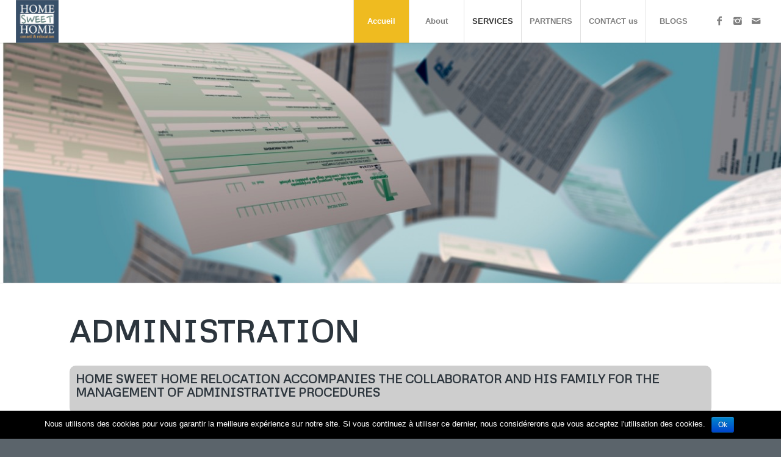

--- FILE ---
content_type: text/html; charset=UTF-8
request_url: https://homesweethomeconseil.com/administrative-procedures/
body_size: 9739
content:
<!DOCTYPE html>
<html lang="en-US" prefix="og: http://ogp.me/ns#" class="html_stretched responsive av-preloader-active av-preloader-enabled av-default-lightbox  html_header_top html_logo_left html_main_nav_header html_menu_right html_custom html_header_sticky html_header_shrinking_disabled html_mobile_menu_tablet html_header_searchicon_disabled html_content_align_center html_header_unstick_top html_header_stretch html_minimal_header html_minimal_header_shadow html_elegant-blog html_av-submenu-hidden html_av-submenu-display-click html_av-overlay-side html_av-overlay-side-classic html_av-submenu-clone html_entry_id_1074 av-no-preview html_text_menu_active ">
<head>
<meta charset="UTF-8" />


<!-- mobile setting -->
<meta name="viewport" content="width=device-width, initial-scale=1, maximum-scale=1">

<!-- Scripts/CSS and wp_head hook -->
<title>Help in administrative procedures- Relocation HSH Conseil</title>

<!-- This site is optimized with the Yoast SEO plugin v7.2 - https://yoast.com/wordpress/plugins/seo/ -->
<meta name="description" content="HSHC RELOCATION Lille take charge of your administrative procedures. Administrative formalities, visas, resident card, Lille and France"/>
<link rel="canonical" href="https://homesweethomeconseil.com/administrative-procedures/" />
<meta property="og:locale" content="en_US" />
<meta property="og:type" content="article" />
<meta property="og:title" content="Help in administrative procedures- Relocation HSH Conseil" />
<meta property="og:description" content="HSHC RELOCATION Lille take charge of your administrative procedures. Administrative formalities, visas, resident card, Lille and France" />
<meta property="og:url" content="https://homesweethomeconseil.com/administrative-procedures/" />
<meta property="og:site_name" content="Home Sweet Home Relocation" />
<meta name="twitter:card" content="summary_large_image" />
<meta name="twitter:description" content="HSHC RELOCATION Lille take charge of your administrative procedures. Administrative formalities, visas, resident card, Lille and France" />
<meta name="twitter:title" content="Help in administrative procedures- Relocation HSH Conseil" />
<!-- / Yoast SEO plugin. -->

<link rel='dns-prefetch' href='//platform-api.sharethis.com' />
<link rel='dns-prefetch' href='//s.w.org' />
<link rel="alternate" type="application/rss+xml" title="Home Sweet Home Relocation &raquo; Feed" href="https://homesweethomeconseil.com/feed/" />
<link rel="alternate" type="application/rss+xml" title="Home Sweet Home Relocation &raquo; Comments Feed" href="https://homesweethomeconseil.com/comments/feed/" />

<!-- google webfont font replacement -->
<link rel='stylesheet' id='avia-google-webfont' href='//fonts.googleapis.com/css?family=Metrophobic' type='text/css' media='all'/> 
		<script type="text/javascript">
			window._wpemojiSettings = {"baseUrl":"https:\/\/s.w.org\/images\/core\/emoji\/11\/72x72\/","ext":".png","svgUrl":"https:\/\/s.w.org\/images\/core\/emoji\/11\/svg\/","svgExt":".svg","source":{"concatemoji":"https:\/\/homesweethomeconseil.com\/wp-includes\/js\/wp-emoji-release.min.js?ver=4.9.28"}};
			!function(e,a,t){var n,r,o,i=a.createElement("canvas"),p=i.getContext&&i.getContext("2d");function s(e,t){var a=String.fromCharCode;p.clearRect(0,0,i.width,i.height),p.fillText(a.apply(this,e),0,0);e=i.toDataURL();return p.clearRect(0,0,i.width,i.height),p.fillText(a.apply(this,t),0,0),e===i.toDataURL()}function c(e){var t=a.createElement("script");t.src=e,t.defer=t.type="text/javascript",a.getElementsByTagName("head")[0].appendChild(t)}for(o=Array("flag","emoji"),t.supports={everything:!0,everythingExceptFlag:!0},r=0;r<o.length;r++)t.supports[o[r]]=function(e){if(!p||!p.fillText)return!1;switch(p.textBaseline="top",p.font="600 32px Arial",e){case"flag":return s([55356,56826,55356,56819],[55356,56826,8203,55356,56819])?!1:!s([55356,57332,56128,56423,56128,56418,56128,56421,56128,56430,56128,56423,56128,56447],[55356,57332,8203,56128,56423,8203,56128,56418,8203,56128,56421,8203,56128,56430,8203,56128,56423,8203,56128,56447]);case"emoji":return!s([55358,56760,9792,65039],[55358,56760,8203,9792,65039])}return!1}(o[r]),t.supports.everything=t.supports.everything&&t.supports[o[r]],"flag"!==o[r]&&(t.supports.everythingExceptFlag=t.supports.everythingExceptFlag&&t.supports[o[r]]);t.supports.everythingExceptFlag=t.supports.everythingExceptFlag&&!t.supports.flag,t.DOMReady=!1,t.readyCallback=function(){t.DOMReady=!0},t.supports.everything||(n=function(){t.readyCallback()},a.addEventListener?(a.addEventListener("DOMContentLoaded",n,!1),e.addEventListener("load",n,!1)):(e.attachEvent("onload",n),a.attachEvent("onreadystatechange",function(){"complete"===a.readyState&&t.readyCallback()})),(n=t.source||{}).concatemoji?c(n.concatemoji):n.wpemoji&&n.twemoji&&(c(n.twemoji),c(n.wpemoji)))}(window,document,window._wpemojiSettings);
		</script>
		<style type="text/css">
img.wp-smiley,
img.emoji {
	display: inline !important;
	border: none !important;
	box-shadow: none !important;
	height: 1em !important;
	width: 1em !important;
	margin: 0 .07em !important;
	vertical-align: -0.1em !important;
	background: none !important;
	padding: 0 !important;
}
</style>
<link rel='stylesheet' id='contact-form-7-css'  href='https://homesweethomeconseil.com/wp-content/plugins/contact-form-7/includes/css/styles.css?ver=5.0.1' type='text/css' media='all' />
<link rel='stylesheet' id='cf7cf-style-css'  href='https://homesweethomeconseil.com/wp-content/plugins/cf7-conditional-fields/style.css?ver=1.3.4' type='text/css' media='all' />
<link rel='stylesheet' id='cookie-notice-front-css'  href='https://homesweethomeconseil.com/wp-content/plugins/cookie-notice/css/front.min.css?ver=4.9.28' type='text/css' media='all' />
<link rel='stylesheet' id='mediaelement-css'  href='https://homesweethomeconseil.com/wp-includes/js/mediaelement/mediaelementplayer-legacy.min.css?ver=4.2.6-78496d1' type='text/css' media='all' />
<link rel='stylesheet' id='wp-mediaelement-css'  href='https://homesweethomeconseil.com/wp-includes/js/mediaelement/wp-mediaelement.min.css?ver=4.9.28' type='text/css' media='all' />
<link rel='stylesheet' id='avia-grid-css'  href='https://homesweethomeconseil.com/wp-content/themes/enfold2/css/grid.css?ver=4.2.4' type='text/css' media='all' />
<link rel='stylesheet' id='avia-base-css'  href='https://homesweethomeconseil.com/wp-content/themes/enfold2/css/base.css?ver=4.2.4' type='text/css' media='all' />
<link rel='stylesheet' id='avia-layout-css'  href='https://homesweethomeconseil.com/wp-content/themes/enfold2/css/layout.css?ver=4.2.4' type='text/css' media='all' />
<link rel='stylesheet' id='avia-scs-css'  href='https://homesweethomeconseil.com/wp-content/themes/enfold2/css/shortcodes.css?ver=4.2.4' type='text/css' media='all' />
<link rel='stylesheet' id='avia-popup-css-css'  href='https://homesweethomeconseil.com/wp-content/themes/enfold2/js/aviapopup/magnific-popup.css?ver=4.2.4' type='text/css' media='screen' />
<link rel='stylesheet' id='avia-print-css'  href='https://homesweethomeconseil.com/wp-content/themes/enfold2/css/print.css?ver=4.2.4' type='text/css' media='print' />
<link rel='stylesheet' id='avia-dynamic-css'  href='https://homesweethomeconseil.com/wp-content/uploads/dynamic_avia/enfold.css?ver=5d5aa1bbdd4b3' type='text/css' media='all' />
<link rel='stylesheet' id='avia-custom-css'  href='https://homesweethomeconseil.com/wp-content/themes/enfold2/css/custom.css?ver=4.2.4' type='text/css' media='all' />
<link rel='stylesheet' id='avia-merged-styles-css'  href='https://homesweethomeconseil.com/wp-content/uploads/dynamic_avia/avia-merged-styles-5b76cfa1ddbdabe4e5bdf1a9ec953c05.css?ver=4.9.28' type='text/css' media='all' />
<script type='text/javascript' src='https://homesweethomeconseil.com/wp-includes/js/jquery/jquery.js?ver=1.12.4'></script>
<script type='text/javascript' src='https://homesweethomeconseil.com/wp-includes/js/jquery/jquery-migrate.min.js?ver=1.4.1'></script>
<script type='text/javascript'>
/* <![CDATA[ */
var cnArgs = {"ajaxurl":"https:\/\/homesweethomeconseil.com\/wp-admin\/admin-ajax.php","hideEffect":"fade","onScroll":"","onScrollOffset":"100","cookieName":"cookie_notice_accepted","cookieValue":"TRUE","cookieTime":"2592000","cookiePath":"\/","cookieDomain":"","redirection":"","cache":""};
/* ]]> */
</script>
<script type='text/javascript' src='https://homesweethomeconseil.com/wp-content/plugins/cookie-notice/js/front.min.js?ver=1.2.42'></script>
<script type='text/javascript' src='https://homesweethomeconseil.com/wp-content/themes/enfold2/js/avia-compat.js?ver=4.2.4'></script>
<script type='text/javascript'>
var mejsL10n = {"language":"en","strings":{"mejs.install-flash":"You are using a browser that does not have Flash player enabled or installed. Please turn on your Flash player plugin or download the latest version from https:\/\/get.adobe.com\/flashplayer\/","mejs.fullscreen-off":"Turn off Fullscreen","mejs.fullscreen-on":"Go Fullscreen","mejs.download-video":"Download Video","mejs.fullscreen":"Fullscreen","mejs.time-jump-forward":["Jump forward 1 second","Jump forward %1 seconds"],"mejs.loop":"Toggle Loop","mejs.play":"Play","mejs.pause":"Pause","mejs.close":"Close","mejs.time-slider":"Time Slider","mejs.time-help-text":"Use Left\/Right Arrow keys to advance one second, Up\/Down arrows to advance ten seconds.","mejs.time-skip-back":["Skip back 1 second","Skip back %1 seconds"],"mejs.captions-subtitles":"Captions\/Subtitles","mejs.captions-chapters":"Chapters","mejs.none":"None","mejs.mute-toggle":"Mute Toggle","mejs.volume-help-text":"Use Up\/Down Arrow keys to increase or decrease volume.","mejs.unmute":"Unmute","mejs.mute":"Mute","mejs.volume-slider":"Volume Slider","mejs.video-player":"Video Player","mejs.audio-player":"Audio Player","mejs.ad-skip":"Skip ad","mejs.ad-skip-info":["Skip in 1 second","Skip in %1 seconds"],"mejs.source-chooser":"Source Chooser","mejs.stop":"Stop","mejs.speed-rate":"Speed Rate","mejs.live-broadcast":"Live Broadcast","mejs.afrikaans":"Afrikaans","mejs.albanian":"Albanian","mejs.arabic":"Arabic","mejs.belarusian":"Belarusian","mejs.bulgarian":"Bulgarian","mejs.catalan":"Catalan","mejs.chinese":"Chinese","mejs.chinese-simplified":"Chinese (Simplified)","mejs.chinese-traditional":"Chinese (Traditional)","mejs.croatian":"Croatian","mejs.czech":"Czech","mejs.danish":"Danish","mejs.dutch":"Dutch","mejs.english":"English","mejs.estonian":"Estonian","mejs.filipino":"Filipino","mejs.finnish":"Finnish","mejs.french":"French","mejs.galician":"Galician","mejs.german":"German","mejs.greek":"Greek","mejs.haitian-creole":"Haitian Creole","mejs.hebrew":"Hebrew","mejs.hindi":"Hindi","mejs.hungarian":"Hungarian","mejs.icelandic":"Icelandic","mejs.indonesian":"Indonesian","mejs.irish":"Irish","mejs.italian":"Italian","mejs.japanese":"Japanese","mejs.korean":"Korean","mejs.latvian":"Latvian","mejs.lithuanian":"Lithuanian","mejs.macedonian":"Macedonian","mejs.malay":"Malay","mejs.maltese":"Maltese","mejs.norwegian":"Norwegian","mejs.persian":"Persian","mejs.polish":"Polish","mejs.portuguese":"Portuguese","mejs.romanian":"Romanian","mejs.russian":"Russian","mejs.serbian":"Serbian","mejs.slovak":"Slovak","mejs.slovenian":"Slovenian","mejs.spanish":"Spanish","mejs.swahili":"Swahili","mejs.swedish":"Swedish","mejs.tagalog":"Tagalog","mejs.thai":"Thai","mejs.turkish":"Turkish","mejs.ukrainian":"Ukrainian","mejs.vietnamese":"Vietnamese","mejs.welsh":"Welsh","mejs.yiddish":"Yiddish"}};
</script>
<script type='text/javascript' src='https://homesweethomeconseil.com/wp-includes/js/mediaelement/mediaelement-and-player.min.js?ver=4.2.6-78496d1'></script>
<script type='text/javascript' src='https://homesweethomeconseil.com/wp-includes/js/mediaelement/mediaelement-migrate.min.js?ver=4.9.28'></script>
<script type='text/javascript'>
/* <![CDATA[ */
var _wpmejsSettings = {"pluginPath":"\/wp-includes\/js\/mediaelement\/","classPrefix":"mejs-","stretching":"responsive"};
/* ]]> */
</script>
<script type='text/javascript' src='//platform-api.sharethis.com/js/sharethis.js#product=ga'></script>
<link rel='https://api.w.org/' href='https://homesweethomeconseil.com/wp-json/' />
<link rel="EditURI" type="application/rsd+xml" title="RSD" href="https://homesweethomeconseil.com/xmlrpc.php?rsd" />
<link rel="wlwmanifest" type="application/wlwmanifest+xml" href="https://homesweethomeconseil.com/wp-includes/wlwmanifest.xml" /> 
<meta name="generator" content="WordPress 4.9.28" />
<link rel='shortlink' href='https://homesweethomeconseil.com/?p=1074' />
<link rel="alternate" type="application/json+oembed" href="https://homesweethomeconseil.com/wp-json/oembed/1.0/embed?url=https%3A%2F%2Fhomesweethomeconseil.com%2Fadministrative-procedures%2F" />
<link rel="alternate" type="text/xml+oembed" href="https://homesweethomeconseil.com/wp-json/oembed/1.0/embed?url=https%3A%2F%2Fhomesweethomeconseil.com%2Fadministrative-procedures%2F&#038;format=xml" />
<link rel="profile" href="http://gmpg.org/xfn/11" />
<link rel="alternate" type="application/rss+xml" title="Home Sweet Home Relocation RSS2 Feed" href="https://homesweethomeconseil.com/feed/" />
<link rel="pingback" href="https://homesweethomeconseil.com/xmlrpc.php" />

<style type='text/css' media='screen'>
 #top #header_main > .container, #top #header_main > .container .main_menu  .av-main-nav > li > a, #top #header_main #menu-item-shop .cart_dropdown_link{ height:70px; line-height: 70px; }
 .html_top_nav_header .av-logo-container{ height:70px;  }
 .html_header_top.html_header_sticky #top #wrap_all #main{ padding-top:70px; } 
</style>
<!--[if lt IE 9]><script src="https://homesweethomeconseil.com/wp-content/themes/enfold2/js/html5shiv.js"></script><![endif]-->

<link rel="icon" href="https://homesweethomeconseil.com/wp-content/uploads/2018/05/cropped-iStock-944137532-32x32.jpg" sizes="32x32" />
<link rel="icon" href="https://homesweethomeconseil.com/wp-content/uploads/2018/05/cropped-iStock-944137532-192x192.jpg" sizes="192x192" />
<link rel="apple-touch-icon-precomposed" href="https://homesweethomeconseil.com/wp-content/uploads/2018/05/cropped-iStock-944137532-180x180.jpg" />
<meta name="msapplication-TileImage" content="https://homesweethomeconseil.com/wp-content/uploads/2018/05/cropped-iStock-944137532-270x270.jpg" />


<!--
Debugging Info for Theme support: 

Theme: Enfold
Version: 4.2.4
Installed: enfold2
AviaFramework Version: 4.6
AviaBuilder Version: 0.9.5
ML:512-PU:29-PLA:9
WP:4.9.28
Updates: disabled
-->

<style type='text/css'>
@font-face {font-family: 'entypo-fontello'; font-weight: normal; font-style: normal;
src: url('https://homesweethomeconseil.com/wp-content/themes/enfold2/config-templatebuilder/avia-template-builder/assets/fonts/entypo-fontello.eot?v=3');
src: url('https://homesweethomeconseil.com/wp-content/themes/enfold2/config-templatebuilder/avia-template-builder/assets/fonts/entypo-fontello.eot?v=3#iefix') format('embedded-opentype'), 
url('https://homesweethomeconseil.com/wp-content/themes/enfold2/config-templatebuilder/avia-template-builder/assets/fonts/entypo-fontello.woff?v=3') format('woff'), 
url('https://homesweethomeconseil.com/wp-content/themes/enfold2/config-templatebuilder/avia-template-builder/assets/fonts/entypo-fontello.ttf?v=3') format('truetype'), 
url('https://homesweethomeconseil.com/wp-content/themes/enfold2/config-templatebuilder/avia-template-builder/assets/fonts/entypo-fontello.svg?v=3#entypo-fontello') format('svg');
} #top .avia-font-entypo-fontello, body .avia-font-entypo-fontello, html body [data-av_iconfont='entypo-fontello']:before{ font-family: 'entypo-fontello'; }

@font-face {font-family: 'flaticon-sports'; font-weight: normal; font-style: normal;
src: url('https://homesweethomeconseil.com/wp-content/uploads/avia_fonts/flaticon-sports/flaticon-sports.eot');
src: url('https://homesweethomeconseil.com/wp-content/uploads/avia_fonts/flaticon-sports/flaticon-sports.eot?#iefix') format('embedded-opentype'), 
url('https://homesweethomeconseil.com/wp-content/uploads/avia_fonts/flaticon-sports/flaticon-sports.woff') format('woff'), 
url('https://homesweethomeconseil.com/wp-content/uploads/avia_fonts/flaticon-sports/flaticon-sports.ttf') format('truetype'), 
url('https://homesweethomeconseil.com/wp-content/uploads/avia_fonts/flaticon-sports/flaticon-sports.svg#flaticon-sports') format('svg');
} #top .avia-font-flaticon-sports, body .avia-font-flaticon-sports, html body [data-av_iconfont='flaticon-sports']:before{ font-family: 'flaticon-sports'; }
</style>
</head>




<body id="top" class="page-template-default page page-id-1074 stretched metrophobic helvetica-neue-websave _helvetica_neue " itemscope="itemscope" itemtype="https://schema.org/WebPage" >

	<div class='av-siteloader-wrap av-transition-enabled av-transition-with-logo'><div class='av-siteloader-inner'><div class='av-siteloader-cell'><img class='av-preloading-logo' src='https://homesweethomeconseil.com/wp-content/uploads/2019/08/logo-HSH-carré.jpg' alt='Loading' title='Loading' /><div class='av-siteloader'><div class='av-siteloader-extra'></div></div></div></div></div>
	<div id='wrap_all'>

	
<header id='header' class='all_colors header_color light_bg_color  av_header_top av_logo_left av_main_nav_header av_menu_right av_custom av_header_sticky av_header_shrinking_disabled av_header_stretch av_mobile_menu_tablet av_header_searchicon_disabled av_header_unstick_top av_seperator_big_border av_minimal_header av_minimal_header_shadow av_bottom_nav_disabled '  role="banner" itemscope="itemscope" itemtype="https://schema.org/WPHeader" >

		<div  id='header_main' class='container_wrap container_wrap_logo'>
	
        <div class='container av-logo-container'><div class='inner-container'><span class='logo'><a href='https://homesweethomeconseil.com/'><img height='100' width='300' src='https://homesweethomeconseil.com/wp-content/uploads/2019/08/logo-HSH-carré.jpg' alt='Home Sweet Home Relocation' /></a></span><nav class='main_menu' data-selectname='Select a page'  role="navigation" itemscope="itemscope" itemtype="https://schema.org/SiteNavigationElement" ><div class="avia-menu av-main-nav-wrap av_menu_icon_beside"><ul id="avia-menu" class="menu av-main-nav"><li id="menu-item-1257" class="menu-item menu-item-type-custom menu-item-object-custom menu-item-home av-menu-button av-menu-button-colored menu-item-top-level menu-item-top-level-1"><a href="https://homesweethomeconseil.com/" itemprop="url"><span class="avia-bullet"></span><span class="avia-menu-text">Accueil</span><span class="avia-menu-fx"><span class="avia-arrow-wrap"><span class="avia-arrow"></span></span></span></a></li>
<li id="menu-item-1259" class="menu-item menu-item-type-post_type menu-item-object-page menu-item-has-children menu-item-top-level menu-item-top-level-2"><a href="https://homesweethomeconseil.com/a-propos/" itemprop="url"><span class="avia-bullet"></span><span class="avia-menu-text">About</span><span class="avia-menu-fx"><span class="avia-arrow-wrap"><span class="avia-arrow"></span></span></span></a>


<ul class="sub-menu">
	<li id="menu-item-1261" class="menu-item menu-item-type-post_type menu-item-object-page"><a href="https://homesweethomeconseil.com/a-propos/relocationhelp/" itemprop="url"><span class="avia-bullet"></span><span class="avia-menu-text">Our team</span></a></li>
	<li id="menu-item-1265" class="menu-item menu-item-type-post_type menu-item-object-page"><a href="https://homesweethomeconseil.com/faq/" itemprop="url"><span class="avia-bullet"></span><span class="avia-menu-text">FAQ</span></a></li>
</ul>
</li>
<li id="menu-item-1272" class="menu-item menu-item-type-post_type menu-item-object-page current-menu-ancestor current-menu-parent current_page_parent current_page_ancestor menu-item-has-children menu-item-top-level menu-item-top-level-3"><a href="https://homesweethomeconseil.com/prestations/" itemprop="url"><span class="avia-bullet"></span><span class="avia-menu-text">SERVICES</span><span class="avia-menu-fx"><span class="avia-arrow-wrap"><span class="avia-arrow"></span></span></span></a>


<ul class="sub-menu">
	<li id="menu-item-1263" class="menu-item menu-item-type-post_type menu-item-object-page current-menu-item page_item page-item-1074 current_page_item"><a href="https://homesweethomeconseil.com/administrative-procedures/" itemprop="url"><span class="avia-bullet"></span><span class="avia-menu-text">ADMINISTRATION</span></a></li>
	<li id="menu-item-1273" class="menu-item menu-item-type-post_type menu-item-object-page"><a href="https://homesweethomeconseil.com/family-services/" itemprop="url"><span class="avia-bullet"></span><span class="avia-menu-text">FAMILY SERVICES</span></a></li>
	<li id="menu-item-1268" class="menu-item menu-item-type-post_type menu-item-object-page"><a href="https://homesweethomeconseil.com/housing/" itemprop="url"><span class="avia-bullet"></span><span class="avia-menu-text">HOUSING</span></a></li>
	<li id="menu-item-1516" class="menu-item menu-item-type-post_type menu-item-object-page"><a href="https://homesweethomeconseil.com/are-you-recruiter/" itemprop="url"><span class="avia-bullet"></span><span class="avia-menu-text">Are you a recruiter?</span></a></li>
	<li id="menu-item-1515" class="menu-item menu-item-type-post_type menu-item-object-page"><a href="https://homesweethomeconseil.com/vous-etes-employe/" itemprop="url"><span class="avia-bullet"></span><span class="avia-menu-text">You are employee?</span></a></li>
</ul>
</li>
<li id="menu-item-1616" class="menu-item menu-item-type-post_type menu-item-object-page menu-item-has-children menu-item-top-level menu-item-top-level-4"><a href="https://homesweethomeconseil.com/partenaires/" itemprop="url"><span class="avia-bullet"></span><span class="avia-menu-text">PARTNERS</span><span class="avia-menu-fx"><span class="avia-arrow-wrap"><span class="avia-arrow"></span></span></span></a>


<ul class="sub-menu">
	<li id="menu-item-1617" class="menu-item menu-item-type-post_type menu-item-object-page"><a href="https://homesweethomeconseil.com/mobili-pass/" itemprop="url"><span class="avia-bullet"></span><span class="avia-menu-text">MOBILI-PASS®</span></a></li>
</ul>
</li>
<li id="menu-item-1264" class="menu-item menu-item-type-post_type menu-item-object-page menu-item-top-level menu-item-top-level-5"><a href="https://homesweethomeconseil.com/contact-us/" itemprop="url"><span class="avia-bullet"></span><span class="avia-menu-text">CONTACT us</span><span class="avia-menu-fx"><span class="avia-arrow-wrap"><span class="avia-arrow"></span></span></span></a></li>
<li id="menu-item-1277" class="menu-item menu-item-type-post_type menu-item-object-page menu-item-top-level menu-item-top-level-6"><a href="https://homesweethomeconseil.com/blogs/" itemprop="url"><span class="avia-bullet"></span><span class="avia-menu-text">BLOGS</span><span class="avia-menu-fx"><span class="avia-arrow-wrap"><span class="avia-arrow"></span></span></span></a></li>
<li class="av-burger-menu-main menu-item-avia-special ">
	        			<a href="#">
							<span class="av-hamburger av-hamburger--spin av-js-hamburger">
					        <span class="av-hamburger-box">
						          <span class="av-hamburger-inner"></span>
						          <strong>Menu</strong>
					        </span>
							</span>
						</a>
	        		   </li></ul></div><ul class='noLightbox social_bookmarks icon_count_3'><li class='social_bookmarks_facebook av-social-link-facebook social_icon_1'><a target='_blank' href='https://www.facebook.com/www.homesweethomeconseil.fr/' aria-hidden='true' data-av_icon='' data-av_iconfont='entypo-fontello' title='Facebook'><span class='avia_hidden_link_text'>Facebook</span></a></li><li class='social_bookmarks_instagram av-social-link-instagram social_icon_2'><a target='_blank' href='https://www.instagram.com/homesweethomerelocation/' aria-hidden='true' data-av_icon='' data-av_iconfont='entypo-fontello' title='Instagram'><span class='avia_hidden_link_text'>Instagram</span></a></li><li class='social_bookmarks_mail av-social-link-mail social_icon_3'><a  href='mailto:contact@homesweethomeconseil.fr' aria-hidden='true' data-av_icon='' data-av_iconfont='entypo-fontello' title='Mail'><span class='avia_hidden_link_text'>Mail</span></a></li></ul></nav></div> </div> 
		<!-- end container_wrap-->
		</div>
		
		<div class='header_bg'></div>

<!-- end header -->
</header>
		
	<div id='main' class='all_colors' data-scroll-offset='70'>

	<div id='full_slider_1' class='avia-fullwidth-slider main_color avia-shadow   avia-builder-el-0  el_before_av_heading  avia-builder-el-first  container_wrap fullsize'   ><div  data-size='featured'  data-lightbox_size='large'  data-animation='slide'  data-ids='1077'  data-video_counter='0'  data-autoplay='false'  data-bg_slider='false'  data-slide_height=''  data-handle='av_slideshow_full'  data-interval='5'  data-class=' '  data-css_id=''  data-scroll_down=''  data-control_layout='av-control-default'  data-custom_markup=''  data-perma_caption=''  data-autoplay_stopper=''  data-image_attachment=''  data-min_height='0px'  data-src=''  data-position='top left'  data-repeat='no-repeat'  data-attach='scroll'  data-stretch=''  data-default-height='28.666666666667'  class='avia-slideshow avia-slideshow-1  av-control-default av-default-height-applied avia-slideshow-featured av_slideshow_full   avia-slide-slider '  itemprop="ImageObject" itemscope="itemscope" itemtype="https://schema.org/ImageObject" ><ul class='avia-slideshow-inner' style='padding-bottom: 30.769230769231%;'><li  class=' av-single-slide slide-1 ' ><div data-rel='slideshow-1' class='avia-slide-wrap'  ><img src='https://homesweethomeconseil.com/wp-content/uploads/2018/04/italian-taxes-concept-picture-id512525768-1.jpg' width='1300' height='400' title='italian-taxes-concept-picture-id512525768' alt=''  itemprop="thumbnailUrl"   /></div></li></ul></div></div><div id='after_full_slider_1' class='main_color av_default_container_wrap container_wrap fullsize'   ><div class='container' ><div class='template-page content  av-content-full alpha units'><div class='post-entry post-entry-type-page post-entry-1074'><div class='entry-content-wrapper clearfix'>
<div style='padding-bottom:30px;font-size:50px;' class='av-special-heading av-special-heading-h1  blockquote modern-quote  avia-builder-el-1  el_after_av_slideshow_full  el_before_av_one_full  avia-builder-el-first   av-inherit-size '><h1 class='av-special-heading-tag '  itemprop="headline"  >ADMINISTRATION</h1><div class='special-heading-border'><div class='special-heading-inner-border' ></div></div></div>
<div class='flex_column_table av-equal-height-column-flextable -flextable' ><div class="flex_column av_one_full  flex_column_table_cell av-equal-height-column av-align-top first  avia-builder-el-2  el_after_av_heading  el_before_av_hr  " style='padding:10px; background-color:#cecece; border-radius:10px; '><div style='padding-bottom:15px;font-size:20px;' class='av-special-heading av-special-heading-h6  blockquote modern-quote  avia-builder-el-3  avia-builder-el-no-sibling  av-inherit-size '><h6 class='av-special-heading-tag '  itemprop="headline"  >HOME SWEET HOME RELOCATION accompanies the collaborator and his family for the management of administrative procedures</h6><div class='special-heading-border'><div class='special-heading-inner-border' ></div></div></div></div></div><!--close column table wrapper. Autoclose: 1 -->
<div style='height:80px' class='hr hr-invisible   avia-builder-el-4  el_after_av_one_full  el_before_av_one_half '><span class='hr-inner ' ><span class='hr-inner-style'></span></span></div>
<div class='flex_column_table av-equal-height-column-flextable -flextable' ><div class="flex_column av_one_half  flex_column_table_cell av-equal-height-column av-align-top first  avia-builder-el-5  el_after_av_hr  el_before_av_one_half  " style='border-width:2px; border-color:#edae44; border-style:solid; padding:20px; background-color:#ffffff; border-radius:10px; '><div style='padding-bottom:10px;' class='av-special-heading av-special-heading-h2    avia-builder-el-6  el_before_av_textblock  avia-builder-el-first  '><h2 class='av-special-heading-tag '  itemprop="headline"  >Administrative help</h2><div class='special-heading-border'><div class='special-heading-inner-border' ></div></div></div>
<section class="av_textblock_section "  itemscope="itemscope" itemtype="https://schema.org/CreativeWork" ><div class='avia_textblock  '   itemprop="text" ><p>Advice, support and implementation of administrative procedures:</p>
<ul>
<li> Registration to the<a href="https://www.ameli.fr" target="_blank" rel="noopener"> Primary Health Insurance Fund</a></li>
<li>Registration to the <a href="http://www.caf.fr" target="_blank" rel="noopener">Family Allowance Fund</a></li>
<li>Driver&#8217;s license</li>
<li>Registration certificate</li>
</ul>
<p>Opening a bank account in parallel, we also carry out other procedures with the bank.</p>
<p>We make your procedures for la</p>
<p><a href="http://www.caf.fr/">CAF and</a> <a href="http://www.ameli.fr/">CPAM </a> In order to facilitate your administrative steps, Home Sweet Home Relocation is also  a housing assistance.</p>
</div></section></div>
<div class='av-flex-placeholder'></div><div class="flex_column av_one_half  flex_column_table_cell av-equal-height-column av-align-top   avia-builder-el-8  el_after_av_one_half  el_before_av_hr  " style='border-width:2px; border-color:#edae44; border-style:solid; padding:20px; background-color:#ffffff; border-radius:10px; '><div style='padding-bottom:10px;' class='av-special-heading av-special-heading-h2    avia-builder-el-9  el_before_av_textblock  avia-builder-el-first  '><h2 class='av-special-heading-tag '  itemprop="headline"  >IMMIGRATION</h2><div class='special-heading-border'><div class='special-heading-inner-border' ></div></div></div>
<section class="av_textblock_section "  itemscope="itemscope" itemtype="https://schema.org/CreativeWork" ><div class='avia_textblock  '   itemprop="text" ><ul>
<li style="list-style-type: none">
<ul>Advice, support and implementation of immigration procedures:</ul>
</li>
</ul>
<ul>
<li>Obtaining visas</li>
<li>Obtaining residence cards</li>
<li>Obtaining specific residence permits</li>
<li>Renewal of residence permits</li>
</ul>
<p>Our administrative procedures are carried out with the <a href="https://www.nord.gouv.fr/">préfecture du Nord</a></p>
</div></section></div></div><!--close column table wrapper. Autoclose: 1 -->
<div style='height:80px' class='hr hr-invisible   avia-builder-el-11  el_after_av_one_half  el_before_av_one_third '><span class='hr-inner ' ><span class='hr-inner-style'></span></span></div>
<div class="flex_column av_one_third  flex_column_div av-zero-column-padding first  avia-builder-el-12  el_after_av_hr  el_before_av_one_third  " style='background-color:#cecece; border-radius:10px; '><article class="iconbox iconbox_top main_color    avia-builder-el-13  avia-builder-el-no-sibling  "  itemscope="itemscope" itemtype="https://schema.org/CreativeWork" ><div class="iconbox_content"><header class="entry-content-header"><a href='https://homesweethomeconseil.com/?page_id=1074' title='ADMINISTRATION'  class="iconbox_icon heading-color " aria-hidden='true' data-av_icon='' data-av_iconfont='entypo-fontello'  ></a><h3 class='iconbox_content_title '  itemprop="headline"   style='color:#5f8789; '><a href='https://homesweethomeconseil.com/?page_id=1074' title='ADMINISTRATION' >ADMINISTRATION</a></h3></header><div class='iconbox_content_container av_inherit_color '  itemprop="text"   style='color:#5f8789; '></div></div><footer class="entry-footer"></footer></article></div>
<div class="flex_column av_one_third  flex_column_div av-zero-column-padding   avia-builder-el-14  el_after_av_one_third  el_before_av_one_third  " style='background-color:#cecece; border-radius:10px; '><article class="iconbox iconbox_top main_color    avia-builder-el-15  avia-builder-el-no-sibling  "  itemscope="itemscope" itemtype="https://schema.org/CreativeWork" ><div class="iconbox_content"><header class="entry-content-header"><a href='https://homesweethomeconseil.com/?page_id=917' title='family services'  class="iconbox_icon heading-color " aria-hidden='true' data-av_icon='' data-av_iconfont='entypo-fontello'  ></a><h3 class='iconbox_content_title '  itemprop="headline"   style='color:#5f8789; '><a href='https://homesweethomeconseil.com/?page_id=917' title='family services' >family services</a></h3></header><div class='iconbox_content_container av_inherit_color '  itemprop="text"   style='color:#5f8789; '></div></div><footer class="entry-footer"></footer></article></div>
<div class="flex_column av_one_third  flex_column_div av-zero-column-padding   avia-builder-el-16  el_after_av_one_third  el_before_av_hr  " style='background-color:#cecece; border-radius:10px; '><article class="iconbox iconbox_top main_color    avia-builder-el-17  avia-builder-el-no-sibling  "  itemscope="itemscope" itemtype="https://schema.org/CreativeWork" ><div class="iconbox_content"><header class="entry-content-header"><a href='https://homesweethomeconseil.com/?page_id=528' title='housing'  class="iconbox_icon heading-color " aria-hidden='true' data-av_icon='' data-av_iconfont='entypo-fontello'  ></a><h3 class='iconbox_content_title '  itemprop="headline"   style='color:#5f8789; '><a href='https://homesweethomeconseil.com/?page_id=528' title='housing' >housing</a></h3></header><div class='iconbox_content_container av_inherit_color '  itemprop="text"   style='color:#5f8789; '></div></div><footer class="entry-footer"></footer></article></div>
<div style='height:80px' class='hr hr-invisible   avia-builder-el-18  el_after_av_one_third  avia-builder-el-last '><span class='hr-inner ' ><span class='hr-inner-style'></span></span></div>
</div></div></div><!-- close content main div --> <!-- section close by builder template -->		</div><!--end builder template--></div><!-- close default .container_wrap element -->						<div class='container_wrap footer_color' id='footer'>

					<div class='container'>

						<div class='flex_column av_one_third  first el_before_av_one_third'><section id="text-3" class="widget clearfix widget_text"><h3 class="widgettitle">Home Sweet Home</h3>			<div class="textwidget"><p>Home Sweet Home est une agence de Relocation.</p>
<p>Elle accompagne les collaborateurs des entreprises dans leur mobilité Professionnelle.</p>
<p>Elle accompagne les Entreprises dans la prise en charge de relocation de leurs employés.</p>
</div>
		<span class="seperator extralight-border"></span></section></div><div class='flex_column av_one_third  el_after_av_one_third  el_before_av_one_third '><section id="text-4" class="widget clearfix widget_text"><h3 class="widgettitle">contacts</h3>			<div class="textwidget"><p>10 rue du chemin de fer</p>
<p>59100 Roubaix</p>
<p>0320248806</p>
<p><a href="mailto:contact@homesweethomeconseil.fr">contact@homesweethomeconseil.fr</a></p>
<p>Ouverture : Lun-Ven 9:00-17:30</p>
</div>
		<span class="seperator extralight-border"></span></section></div><div class='flex_column av_one_third  el_after_av_one_third  el_before_av_one_third '>		<section id="recent-posts-3" class="widget clearfix widget_recent_entries">		<h3 class="widgettitle">DERNIERS ARTICLES</h3>		<ul>
											<li>
					<a href="https://homesweethomeconseil.com/move-to-lille-2/">Move to Lille</a>
											<span class="post-date">2019-11-08</span>
									</li>
											<li>
					<a href="https://homesweethomeconseil.com/tips-to-find-a-flat-in-france/">Tips to find a flat in France</a>
											<span class="post-date">2019-10-29</span>
									</li>
											<li>
					<a href="https://homesweethomeconseil.com/two-ministers-of-state-at-the-opening-of-the-new-booking-com-call-center-in-tourcoing/">Two Ministers of State at the Opening of the New Booking.com Call Center in Tourcoing</a>
											<span class="post-date">2019-10-16</span>
									</li>
											<li>
					<a href="https://homesweethomeconseil.com/lille-districts/">Lille districts</a>
											<span class="post-date">2019-10-08</span>
									</li>
											<li>
					<a href="https://homesweethomeconseil.com/move-to-lille/">Move to Lille</a>
											<span class="post-date">2019-09-16</span>
									</li>
					</ul>
		<span class="seperator extralight-border"></span></section></div>

					</div>


				<!-- ####### END FOOTER CONTAINER ####### -->
				</div>

	


			

			
				<footer class='container_wrap socket_color' id='socket'  role="contentinfo" itemscope="itemscope" itemtype="https://schema.org/WPFooter" >
                    <div class='container'>

                        <span class='copyright'>© Copyright - <a href="/index.php">Home Sweet Home Relocation</a> -  <a href="/mentions-legales">Mentions légales</a></span>

                        <ul class='noLightbox social_bookmarks icon_count_3'><li class='social_bookmarks_facebook av-social-link-facebook social_icon_1'><a target='_blank' href='https://www.facebook.com/www.homesweethomeconseil.fr/' aria-hidden='true' data-av_icon='' data-av_iconfont='entypo-fontello' title='Facebook'><span class='avia_hidden_link_text'>Facebook</span></a></li><li class='social_bookmarks_instagram av-social-link-instagram social_icon_2'><a target='_blank' href='https://www.instagram.com/homesweethomerelocation/' aria-hidden='true' data-av_icon='' data-av_iconfont='entypo-fontello' title='Instagram'><span class='avia_hidden_link_text'>Instagram</span></a></li><li class='social_bookmarks_mail av-social-link-mail social_icon_3'><a  href='mailto:contact@homesweethomeconseil.fr' aria-hidden='true' data-av_icon='' data-av_iconfont='entypo-fontello' title='Mail'><span class='avia_hidden_link_text'>Mail</span></a></li></ul>
                    </div>

	            <!-- ####### END SOCKET CONTAINER ####### -->
				</footer>


					<!-- end main -->
		</div>
		
		<!-- end wrap_all --></div>


 <script type='text/javascript'>
 /* <![CDATA[ */  
var avia_framework_globals = avia_framework_globals || {};
    avia_framework_globals.frameworkUrl = 'https://homesweethomeconseil.com/wp-content/themes/enfold2/framework/';
    avia_framework_globals.installedAt = 'https://homesweethomeconseil.com/wp-content/themes/enfold2/';
    avia_framework_globals.ajaxurl = 'https://homesweethomeconseil.com/wp-admin/admin-ajax.php';
/* ]]> */ 
</script>
 
 <script>
    jQuery(document).ready(function () {
		jQuery.post('https://homesweethomeconseil.com?ga_action=googleanalytics_get_script', {action: 'googleanalytics_get_script'}, function(response) {
			var F = new Function ( response );
			return( F() );
		});
    });
</script><script type='text/javascript'>
/* <![CDATA[ */
var wpcf7 = {"apiSettings":{"root":"https:\/\/homesweethomeconseil.com\/wp-json\/contact-form-7\/v1","namespace":"contact-form-7\/v1"},"recaptcha":{"messages":{"empty":"Please verify that you are not a robot."}}};
/* ]]> */
</script>
<script type='text/javascript' src='https://homesweethomeconseil.com/wp-content/plugins/contact-form-7/includes/js/scripts.js?ver=5.0.1'></script>
<script type='text/javascript' src='https://homesweethomeconseil.com/wp-content/themes/enfold2/js/avia.js?ver=4.2.4'></script>
<script type='text/javascript' src='https://homesweethomeconseil.com/wp-content/themes/enfold2/js/shortcodes.js?ver=4.2.4'></script>
<script type='text/javascript' src='https://homesweethomeconseil.com/wp-content/themes/enfold2/js/aviapopup/jquery.magnific-popup.min.js?ver=4.2.4'></script>
<script type='text/javascript' src='https://homesweethomeconseil.com/wp-includes/js/mediaelement/wp-mediaelement.min.js?ver=4.9.28'></script>
<script type='text/javascript' src='https://homesweethomeconseil.com/wp-includes/js/comment-reply.min.js?ver=4.9.28'></script>
<script type='text/javascript' src='https://homesweethomeconseil.com/wp-content/uploads/dynamic_avia/avia-footer-scripts-2b88aebaf20744f0ffe44610c69806e9.js?ver=4.9.28'></script>
<script type='text/javascript' src='https://homesweethomeconseil.com/wp-includes/js/wp-embed.min.js?ver=4.9.28'></script>

			<div id="cookie-notice" role="banner" class="cn-bottom bootstrap" style="color: #fff; background-color: #000;"><div class="cookie-notice-container"><span id="cn-notice-text">Nous utilisons des cookies pour vous garantir la meilleure expérience sur notre site. Si vous continuez à utiliser ce dernier, nous considérerons que vous acceptez l'utilisation des cookies.</span><a href="#" id="cn-accept-cookie" data-cookie-set="accept" class="cn-set-cookie button bootstrap">Ok</a>
				</div>
			</div><a href='#top' title='Scroll to top' id='scroll-top-link' aria-hidden='true' data-av_icon='' data-av_iconfont='entypo-fontello'><span class="avia_hidden_link_text">Scroll to top</span></a>

<div id="fb-root"></div>
</body>
</html>


--- FILE ---
content_type: text/css
request_url: https://homesweethomeconseil.com/wp-content/uploads/dynamic_avia/avia-merged-styles-5b76cfa1ddbdabe4e5bdf1a9ec953c05.css?ver=4.9.28
body_size: 4594
content:
.avia-button-wrap{display:inline-block}
.avia-button{color:#777;border-color:#e1e1e1;background-color:#f8f8f8}
body div .avia-button{border-radius:3px;padding:10px;font-size:12px;text-decoration:none;display:inline-block;border-bottom-style:solid;border-bottom-width:1px;margin:3px 0;line-height:1.2em;position:relative;font-weight:normal;text-align:center;max-width:100%}
.avia-button:hover{opacity:0.9}
.avia-button:active{border-bottom-width:0px;border-top-width:1px;border-top-style:solid}
.avia-button.avia-color-theme-color-subtle{background-image:none}
.avia-button.avia-color-theme-color-subtle:hover{}
.avia-button .avia_button_icon{position:relative;left:-0.3em;-webkit-perspective:1000px;-webkit-backface-visibility:hidden}
.avia-button .avia_button_icon.avia_button_icon_right{left:0.3em}
.avia-button.avia-icon_select-no .avia_button_icon{display:none}
.avia-button.avia-color-grey,.avia-button.avia-color-grey:hover{background-color:#555;border-color:#333333;color:#fff}
.avia-button.avia-color-black,.avia-button.avia-color-black:hover{background-color:#2c2c2c;border-color:#000;color:#fff}
.avia-button.avia-color-red,.avia-button.avia-color-red:hover{background-color:#B02B2C;border-color:#8B2121;color:#fff}
.avia-button.avia-color-orange,.avia-button.avia-color-orange:hover{background-color:#edae44;border-color:#CA9336;color:#fff}
.avia-button.avia-color-green,.avia-button.avia-color-green:hover{background-color:#83a846;border-color:#6F8F3B;color:#fff}
.avia-button.avia-color-blue,.avia-button.avia-color-blue:hover{background-color:#7bb0e7;border-color:#6693C2;color:#fff}
.avia-button.avia-color-aqua,.avia-button.avia-color-aqua:hover{background-color:#4ecac2;border-color:#3EAAA3;color:#fff}
.avia-button.avia-color-teal,.avia-button.avia-color-teal:hover{background-color:#5f8789;border-color:#3F5E5F;color:#fff}
.avia-button.avia-color-purple,.avia-button.avia-color-purple:hover{background-color:#745f7e;border-color:#514358;color:#fff}
.avia-button.avia-color-pink,.avia-button.avia-color-pink:hover{background-color:#d65799;border-color:#BB4B85;color:#fff}
.avia-button.avia-color-silver,.avia-button.avia-color-silver:hover{background-color:#DADADA;border-color:#B4B4B4;color:#555}
#top .avia-button.avia-color-light{color:#fff;border:3px solid #fff;background:transparent}
#top .avia-button.avia-color-dark{color:#000;border:3px solid #000;color:rgba(0,0,0,0.6);border-color:rgba(0,0,0,0.6);background:transparent}
.avia-button.avia-color-light:hover{opacity:0.7;color:#fff}
.avia-button.avia-color-dark:hover{opacity:0.7;color:#000;color:rgba(0,0,0,0.6)}
.avia-button.avia-color-theme-color-subtle{border-width:1px;border-style:solid}
.avia-button-center{display:block;text-align:center;clear:both}
.avia-button-right{display:block;float:right}
.avia-button.avia-position-right{float:right;display:block}
.avia-button.avia-position-left{float:left;display:block}
.avia-button.avia-size-small{padding:9px 10px 7px;font-size:13px;min-width:80px}
.avia-button.avia-size-medium{padding:12px 16px 10px;font-size:13px;min-width:90px}
.avia-button.avia-size-large{padding:15px 30px 13px;font-size:13px;min-width:139px}
.avia-button.avia-size-x-large{padding:25px 50px 23px;font-size:15px;min-width:200px}
.av-icon-on-hover .avia_button_icon{width:0px;overflow:hidden;display:inline-block;height:1em;-webkit-transition:all 0.2s ease-in-out;transition:all 0.2s ease-in-out;opacity:0}
.av-icon-on-hover:hover .avia_button_icon{width:1.5em;opacity:1}.hr{clear:both;display:block;width:100%;height:25px;line-height:25px;position:relative;margin:30px 0;float:left}
.hr-inner{width:100%;position:absolute;height:1px;left:0;top:50%;width:100%;margin-top:-1px;border-top-width:1px;border-top-style:solid}
#top .hr-invisible,.hr-invisible .hr-inner{margin:0;border:none}
.hr-invisible{float:none}
.hr-full,.hr-big{margin:70px 0}
.hr-full .hr-inner{width:300%;left:-100%}
.hr-full.hr-shadow .hr-inner{box-shadow:0 1px 2px 0px rgba(0,0,0,0.1)}
.sidebar_right .hr-full .hr-inner{left:auto;right:-50px}
.sidebar_left .hr-full .hr-inner{left:-50px}
.hr-short{height:20px;line-height:20px;margin:30px 0;float:none}
.hr-short .hr-inner{width:32%;left:50%;margin-left:-16%}
.hr-short.hr-left .hr-inner{left:0%;margin-left:0%}
.hr-short.hr-right .hr-inner{left:auto;right:0;margin-left:0%}
.hr-short .hr-inner-style{border-radius:20px;height:9px;width:9px;border-width:2px;border-style:solid;display:block;position:absolute;left:50%;margin-left:-5px;margin-top:-5px}
.hr-short.hr-left .hr-inner-style{left:5px}
.hr-short.hr-right .hr-inner-style{left:auto;right:0}
body .container_wrap .hr.avia-builder-el-last,body .container_wrap .hr.avia-builder-el-first{margin:30px 0}
.hr-custom{margin:0;display:block;min-height:21px;height:auto;overflow:hidden;white-space:nowrap;width:100%;float:left}
.hr-custom .hr-inner{display:inline-block;position:relative;vertical-align:middle}
.hr-custom.hr-center{text-align:center}
.hr-custom.hr-right{text-align:right}
.hr-custom.hr-left{text-align:left}
.hr-custom .hr-inner.inner-border-av-border-none{border:none}
.hr-custom .hr-inner.inner-border-av-border-fat{border-top-width:2px}
.av-seperator-icon{display:inline-block;vertical-align:middle;font-size:15px}
.hr-custom.hr-icon-yes .hr-inner{margin-left:10px;margin-right:10px}#top .av_font_icon a{color:inherit;display:block}
.av_font_icon a:hover,.av_font_icon a:focus{text-decoration:none}
.av_font_icon{display:block;text-align:center}
.avia-icon-pos-left{float:left;margin-right:0.5em}
.avia-icon-pos-right{float:right;margin-left:0.5em}
.av-icon-display{display:block;font-size:30px;line-height:58px;margin:0 auto 20px auto;width:60px;border-radius:100px;border-style:solid;border-width:1px;text-align:center;-webkit-transition:all 0.3s ease-in-out;transition:all 0.3s ease-in-out}
#top .avia-icon-tooltip{width:250px;font-size:15px;line-height:1.6em}
.av_font_icon.av-icon-style-border .av-icon-char{-webkit-backface-visibility:hidden}
.av_font_icon.av-icon-style-border .av-icon-char{-moz-box-sizing:content-box;-webkit-box-sizing:content-box;box-sizing:content-box;border-radius:1000px;border-width:3px;border-style:solid;display:block;margin:0 auto;padding:30px;color:inherit;border-color:inherit;position:relative;clear:both}
.av_icon_caption{font-size:16px;text-transform:uppercase;line-height:1.3em;display:block;text-align:center;margin-top:8px;font-weight:400}
.av_font_icon.av-icon-style-border .av-icon-char:after{pointer-events:none;position:absolute;width:100%;height:100%;border-radius:50%;content:'';-webkit-box-sizing:content-box;-moz-box-sizing:content-box;box-sizing:content-box;top:0;left:0;padding:0;z-index:-1;box-shadow:0 0 0 2px rgba(255,255,255,0.1);opacity:0;-webkit-transform:scale(0.9);-ms-transform:scale(0.9);transform:scale(0.9);-webkit-transform-style:preserve-3d}
.av_font_icon.av-icon-style-border a.av-icon-char:hover:after{-webkit-animation:sonarEffect 1s ease-out ;animation:sonarEffect 1s ease-out }
.avia_transform .av_font_icon{opacity:0.1;-webkit-transform:scale(0.5);-ms-transform:scale(0.5);transform:scale(0.5)}
.avia_transform .avia_start_delayed_animation.av_font_icon{-webkit-animation:avia_appear 0.7s 1 cubic-bezier(0.175,0.885,0.320,1.275);animation:avia_appear 0.7s 1 cubic-bezier(0.175,0.885,0.320,1.275);opacity:1;-webkit-transform:scale(1);-ms-transform:scale(1);transform:scale(1)}.avia-animated-number{display:block;clear:both;position:relative;text-align:center}
.avia-animated-number:hover{text-decoration:none}
.avia-animated-number-content{line-height:1.3em}
.avia-animated-number.avia-color-font-light .avia-animated-number-content,.avia-animated-number.avia-color-font-light .heading{color:#fff}
.avia-animated-number.avia-color-font-dark .avia-animated-number-content,.avia-animated-number.avia-color-font-dark .heading{color:#222}
#top .avia-color-font-custom .heading{color:inherit}
.avia-animated-number.avia-color-font-embossed .avia-single-number{text-shadow:0 1px 0 rgb(203,203,203),0 2px 0 rgb(201,201,201),0 3px 0 rgb(186,186,186),0 4px 0 rgb(184,184,184),0 5px 0 rgb(171,171,171),0 6px 1px rgba(0,0,0,.1),0 0 5px rgba(0,0,0,.1),0 1px 3px rgba(0,0,0,.3),0 3px 5px rgba(0,0,0,.2),0 5px 10px rgba(0,0,0,.25),0 10px 10px rgba(0,0,0,.2),0 20px 20px rgba(0,0,0,.15);color:rgb(255,255,255)}
.avia-animated-number-title{font-size:40px;white-space:nowrap;line-height:1em;position:relative;letter-spacing:-2px;font-weight:400;margin-bottom:4px}
.avia-no-number{opacity:0.5;font-size:0.8em;font-weight:normal}
.avia-animated-number-content{padding:0;position:relative;clear:none;overflow:hidden;font-size:15px}
.avia-animated-number-content p{margin:0}
.js_active .avia-animated-number-title{visibility:hidden}
.number_prepared .avia-animated-number-title{visibility:visible}
.av-icon-before-number{margin-right:10px}
.av-icon-after-number{margin-left:10px}.sort_width_container{margin:30px 0}
.entry-content-wrapper .sort_width_container:first-child{margin-top:0}
.sort_width_container,#js_sort_items{overflow:hidden;position:relative;clear:both}
#js_sort_items{visibility:hidden;font-size:0.9em}
#js_sort_items a{display:block;float:left;text-decoration:none}
.av-cat-count{display:none}
#js_sort_items .text-sep{float:left;padding:0 6px}
.grid-sort-container{clear:both;position:relative;z-index:20}
.isotope_activated .isotope-item{margin-left:0}
#top .isotope-item{z-index:2}
#top .isotope-hidden{z-index:1}
.avia_sortable_active .isotope{-webkit-transition:height 0.5s 0.2s cubic-bezier(0.165,0.840,0.440,1.000);transition:height 0.5s 0.2s cubic-bezier(0.165,0.840,0.440,1.000)}
#top .isotope-item.special_av_fullwidth .inner-entry{text-align:left;display:table;table-layout:fixed}
#top .isotope-item.special_av_fullwidth .av_table_col.grid-content{width:33.3%;vertical-align:middle}
#top .isotope-item.special_av_fullwidth .av_table_col.portfolio-grid-image{width:67.7%;vertical-align:middle}
#top .isotope-item.special_av_fullwidth .av_table_col .entry-title{margin:0 0 20px;font-size:25px}
#top .isotope-item.special_av_fullwidth .av_table_col .grid-entry-excerpt{font-size:1em;font-style:normal}
#top .isotope-item.special_av_fullwidth .av_table_col .avia-arrow{z-index:5;margin:-5px 0 0 -5px;top:50%;right:-5px;left:auto}
@media only screen and (max-width:989px){#top .isotope-item.special_av_fullwidth .av_table_col .entry-title{font-size:20px;margin:0 0 10px}}
@media only screen and (max-width:767px){#top .isotope-item.special_av_fullwidth .av_table_col.grid-content{width:100%;display:block}
#top .isotope-item.special_av_fullwidth .av_table_col.portfolio-grid-image{width:100%;display:block}
#top .isotope-item.special_av_fullwidth .av_table_col .entry-title{font-size:15px;margin:0 0 10px}
#top .isotope-item.special_av_fullwidth .av_table_col .avia-arrow{z-index:5;top:100%;margin-top:-5px;left:50%;right:auto}
#top div .av-current-sort-title{float:none}
#top div .av-sort-yes-tax .av-sort-by-term,#top div .av-sort-yes-tax .sort_by_cat{float:none}}
.grid-entry{overflow:visible}
.grid-entry .avia-arrow{border:none;top:-4px}
.grid-entry .inner-entry{margin-right:1px;box-shadow:0px 0px 0px 1px rgba(0,0,0,0.1);position:relative}
.grid-image{display:block;width:100%;position:relative;overflow:hidden}
.grid-image img{width:100%;display:block}
.grid-content{padding:20px;position:relative}
.grid-entry-title{font-size:13px;margin:0;padding:0;font-weight:500}
.grid-entry-excerpt{font-size:12px;font-style:italic;margin-bottom:-2px}
.with-excerpt-container .grid-entry{text-align:center}
.grid-circle .inner-entry{margin:0;border-radius:999px;overflow:hidden}
.grid-circle .grid-content{padding:16px 35px 45px;position:absolute;bottom:0;left:0;right:0;text-align:center}
.pagination-portfolio .pagination{padding:20px 0}
.avia-section .pagination-portfolio .pagination{padding:16px}
.portfolio_preview_container{position:relative;clear:both;width:100%;overflow:hidden;display:none;margin-bottom:25px;padding:0}
.portfolio-details-inner{display:none;clear:both;width:100%;position:relative;overflow:hidden;border-style:solid;border-width:1px}
.portfolio-preview-title{font-size:22px}
.ajax_slide{display:block;clear:both;width:100%;overflow:hidden;position:absolute;left:120%;top:0;z-index:1}
.ajax_slide.open_slide{display:block;position:relative;left:0;z-index:2}
.ajax_slide .inner_slide{display:table;position:relative;table-layout:fixed;width:100%}
.av_table_col{display:table-cell;vertical-align:top;position:relative}
.portfolio-preview-image{width:66.6%}
.portfolio-preview-content{width:33.5%;padding:63px 30px 30px 30px}
.portfolio_preview_container .portfolio-details-inner .no_portfolio_preview_gallery{width:100%}
div .portfolio-preview-image .avia-slideshow{margin:0}
div .portfolio-preview-image .avia-slideshow img{border-radius:0}
#top .portfolio-preview-image .avia-gallery{padding:0;margin-bottom:-1px}
#top .portfolio-preview-image .avia-gallery .avia-gallery-big{border-top:none;border-left:none;border-right:none;position:relative;margin-bottom:-1px;padding:0;border-radius:0}
#top .portfolio-preview-image .avia-gallery-thumb{position:relative;margin-right:-1px}
#top .portfolio-preview-image .avia-gallery-thumb img{border-left:none}
#top .portolio-preview-list-image,#top .portolio-preview-list-image img{display:block;position:relative;width:100%}
#top .portolio-preview-list-image{border-bottom-style:solid;border-bottom-width:1px}
div .portfolio-preview-image{border-right-style:solid;border-right-width:1px}
div .portfolio-preview-image:last-child{border:none}
.portfolio-preview-content .avia-arrow{top:50%;left:-1px;margin-top:-6px;border-right:none;border-top:none;z-index:510}
.open_container,.open_container .portfolio-details-inner{display:block;height:auto}
.ajax_controlls{position:absolute;z-index:100;right:0;top:0}
.ajax_controlls a{text-decoration:none;line-height:40px;width:40px;height:40px;display:block;float:left;margin-left:-1px;overflow:hidden;border-style:solid;border-width:1px;border-radius:0px;text-align:center}
.avia_loading_icon{background:rgba(0,0,0,0.7);width:100%;height:100%;position:fixed;top:0;left:0;margin:0;display:none;z-index:10000}
.avia-msie-8 .avia_loading_icon{background:#000;filter:alpha(opacity=70) !important}
#top .avia_loading_icon .av-siteloader{border-top-color:#fff;border-right-color:#fff;border-bottom-color:#fff;position:absolute;top:50%;left:50%;margin:-20px 0 0 -20px}
.avia_transform .portfolio-preview-image .avia-gallery-thumb img{opacity:1;-webkit-transform:scale(1);transform:scale(1)}
.avia_transform .portfolio-preview-image .avia-gallery-thumb img.avia_start_animation{-webkit-animation:none;animation:none}
.avia-fullwidth-portfolio .sort_width_container{margin:0;padding:20px 40px;border-top-style:solid;border-top-width:1px}
.avia-fullwidth-portfolio .pagination{padding:15px 40px}
.avia-fullwidth-portfolio #js_sort_items{text-align:center}
.avia-fullwidth-portfolio #js_sort_items a,.avia-fullwidth-portfolio #js_sort_items .text-sep{float:none;display:inline-block}
.avia-fullwidth-portfolio .grid-entry .inner-entry{margin:0}
.avia-fullwidth-portfolio .portfolio_preview_container{margin-top:25px}
.js_active .grid-image{opacity:0}
.fullsize .grid-col-4 .grid-image{height:161px}
.fullsize .grid-col-3 .grid-image{height:249px}
@media only screen and (min-width:1140px){.responsive .fullsize .grid-col-4 .grid-image{height:183px}
.responsive .fullsize .grid-col-3 .grid-image{height:276px}}
@media only screen and (min-width:1340px){.responsive .fullsize .grid-col-4 .grid-image{height:215px}
.responsive .fullsize .grid-col-3 .grid-image{height:325px}}
@media only screen and (min-width:768px) and (max-width:989px){.responsive .fullsize .grid-col-4 .grid-image{height:121px}
.responsive .fullsize .grid-col-3 .grid-image{height:183px}}
@media only screen and (max-width:767px){.responsive .fullsize .grid-col-4 .grid-image,.responsive .fullsize .grid-col-3 .grid-image{height:auto}
.responsive .portfolio-preview-image,.responsive .portfolio-preview-content{display:block;width:100%;border-right:none}
.responsive .portfolio-preview-content{border-top-style:solid;border-top-width:1px}
.responsive .ajax_slide .inner_slide{display:block}
.responsive .ajax_slide .av_table_col{display:block;padding:30px}
.responsive #top #wrap_all .avia-fullwidth-portfolio .flex_column{margin-bottom:0}}
@media only screen and (min-width:768px) and (max-width:989px){.responsive.av-no-preview #top #wrap_all .av-medium-columns-4 .grid-entry{width:25%}
.responsive.av-no-preview #top #wrap_all .av-medium-columns-3 .grid-entry{width:33.3%}
.responsive.av-no-preview #top #wrap_all .av-medium-columns-2 .grid-entry{width:50%}
.responsive.av-no-preview #top #wrap_all .av-medium-columns-1 .grid-entry{width:100%}}
@media only screen and (min-width:480px) and (max-width:767px){.responsive.av-no-preview #top #wrap_all .av-small-columns-4 .grid-entry{width:25%}
.responsive.av-no-preview #top #wrap_all .av-small-columns-3 .grid-entry{width:33.3%}
.responsive.av-no-preview #top #wrap_all .av-small-columns-2 .grid-entry{width:50%}
.responsive.av-no-preview #top #wrap_all .av-small-columns-1 .grid-entry{width:100%}}
@media only screen and (max-width:479px){.responsive.av-no-preview #top #wrap_all .av-mini-columns-4 .grid-entry{width:25%}
.responsive.av-no-preview #top #wrap_all .av-mini-columns-3 .grid-entry{width:33.3%}
.responsive.av-no-preview #top #wrap_all .av-mini-columns-2 .grid-entry{width:50%}
.responsive.av-no-preview #top #wrap_all .av-mini-columns-1 .grid-entry{width:100%}}div .avia-table{background:transparent;width:100%;clear:both;margin:30px 0;table-layout:fixed}
.avia-data-table .avia-heading-row .avia-desc-col{border-top:none;border-left:none}
.avia-data-table .avia-button-row td{text-align:center}
.avia-data-table .avia-center-col{text-align:center}
.avia-data-table td:before{display:none}
.avia-data-table .avia-pricing-row td,.avia-data-table .avia-pricing-row th{text-align:center;font-size:40px;line-height:1.3em}
.avia-data-table .avia-desc-col{text-align:right}
.avia-data-table .avia-pricing-row small{display:block;font-size:11px;font-style:italic;line-height:1.7em}
.avia-data-table .avia-pricing-row .avia-desc-col{font-size:14px;text-align:right}
.avia-data-table.avia_pricing_minimal th,.avia-data-table.avia_pricing_minimal td{text-align:center;padding:12px;color:inherit}
#top .avia-data-table.avia_pricing_minimal tr{background:transparent}
@media only screen and (max-width:767px)
{.responsive div .avia_responsive_table .avia-data-table table,.responsive div .avia_responsive_table .avia-data-table tbody,.responsive div .avia_responsive_table .avia-data-table tr,.responsive div .avia_responsive_table .avia-data-table td,.responsive div .avia_responsive_table .avia-data-table th{display:block;border-top:none;border-right:none;border-left:none;text-align:center}
.responsive .avia_responsive_table .avia-data-table{border-style:solid;border-width:1px}
.responsive .avia_responsive_table .avia-data-table .avia-pricing-row .avia-desc-col{text-align:center}
.responsive .avia_responsive_table .avia-data-table .avia-button-row,.responsive .avia_responsive_table .avia-data-table tr:first-child th{display:none}
.responsive .avia_responsive_table .avia-data-table td:before{display:block;font-style:italic;font-size:11px}
.responsive .avia_responsive_table .avia-data-table td{position:relative}
.responsive .avia_scrollable_table{width:100%;overflow-x:scroll;overflow-y:hidden;-webkit-overflow-scrolling:touch;-ms-overflow-style:-ms-autohiding-scrollbar}
.avia_scrollable_table .avia-table{width:auto}
.responsive .avia_scrollable_table .avia-data-table > thead > tr > th,.responsive .avia_scrollable_table .avia-data-table > tbody > tr > th,.responsive .avia_scrollable_table .avia-data-table > tfoot > tr > th,.responsive .avia_scrollable_table .avia-data-table > thead > tr > td,.responsive .avia_scrollable_table .avia-data-table > tbody > tr > td,.responsive .avia_scrollable_table .avia-data-table > tfoot > tr > td{white-space:nowrap}}
.avia-pricing-table-container{position:relative;clear:both;width:100%;display:table;table-layout:fixed}
.pricing-table-wrap{display:table-cell}
.pricing-table{margin:10px}
.pricing-table>li{list-style-type:none;list-style-position:outside;padding:9px 12px;border-top-style:solid;border-top-width:1px;border-left-style:solid;border-left-width:1px;border-right-style:solid;border-right-width:1px;margin:0;text-align:center;position:relative}
.avia-pricing-table-container .pricing-table>li:last-child{border-bottom-left-radius:3px;border-bottom-right-radius:3px;border-bottom-style:solid;border-bottom-width:1px;display:block}
.pricing-table > li:first-child,.pricing-extra{border-top-left-radius:3px;border-top-right-radius:3px;border-top-style:solid;border-top-width:1px;border-left-style:solid;border-left-width:1px;border-right-style:solid;border-right-width:1px}
.pricing-extra{display:none}
.avia-desc-col.pricing-table li{border-style:dashed;border-left:none;border-right:none;text-align:right}
#top .avia-desc-col.pricing-table .avia-button-row{border:none}
#top .avia-button-row .avia-button-wrap{margin:10px 0}
.avia-center-col.pricing-table{text-align:center}
.pricing-table li.avia-pricing-row{text-align:center;font-size:60px;line-height:1em;padding:25px 12px;font-weight:600}
.pricing-table li.avia-pricing-row small{display:block;font-size:16px;font-style:italic;line-height:1.4em;font-weight:normal;letter-spacing:1px;text-shadow:none}
.pricing-table.avia-highlight-col .pricing-extra{display:block;position:absolute;top:-20px;height:25px;left:-1px;right:-1px;border-top-left-radius:5px;border-top-right-radius:5px}
.pricing-table li.empty-table-cell{display:none}
.pricing-table.avia-desc-col li.empty-table-cell{display:block}
.fallback-table-val{visibility:hidden}
.pricing-table.avia-highlight-col{box-shadow:0 0 9px 1px rgba(0,0,0,0.1);margin:4px}
.pricing-table.avia-highlight-col>li:last-child{padding-bottom:25px}
.pricing-table.avia-highlight-col .first-table-item{position:relative;top:-9px;z-index:10}
.pricing-table li.avia-pricing-row .currency-symbol{font-size:0.5em;position:relative;top:-0.6em;line-height:1em;text-shadow:none;font-weight:normal}
.avia_pricing_default .pricing-table li.avia-pricing-row small,.avia_pricing_default .pricing-table li.avia-pricing-row .currency-symbol{opacity:0.4;color:#fff;filter:alpha(opacity=40);text-shadow:0 1px 1px rgba(0,0,0,0.3)}
.avia_show_empty_cells .pricing-table .empty-table-cell{display:block}
.avia_pricing_minimal .pricing-table{box-shadow:0 0 1px 0px rgba(0,0,0,0.1)}
#top .avia_pricing_minimal .pricing-table>li{border:none}
.avia_pricing_minimal .pricing-table > li:first-child,#top .avia_pricing_minimal .pricing-extra,.avia_pricing_minimal .pricing-table>li:last-child{border-radius:0;border:none}
.avia_pricing_minimal .pricing-table.avia-highlight-col .pricing-extra{left:0;right:0}
.avia_pricing_minimal .pricing-table li.avia-pricing-row{font-weight:300}
@media only screen and (max-width:767px)
{.responsive .avia-pricing-table-container ,.responsive .pricing-table-wrap{display:block}
.responsive .pricing-table{display:block;margin-bottom:40px}
.responsive .pricing-table.avia-desc-col{display:none}}